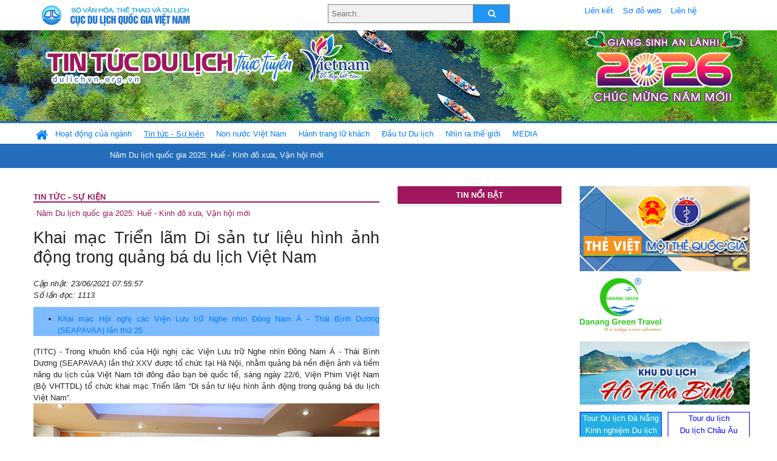

--- FILE ---
content_type: text/html; charset=UTF-8
request_url: https://dulichvn.org.vn/index.php/item/khai-mac-trien-lam-di-san-tu-lieu-hinh-anh-dong-trong-quang-ba-du-lich-viet-nam-46333
body_size: 12234
content:
<!doctype html>
<html>
<head>

		<meta charset="utf-8">
		<meta name="viewport" content="width=device-width, initial-scale=1.0">	
		<meta name="copyright" content="TITC">
		<meta name="author" content="TITC">
		<meta name="robots" content="index,follow"/>
		<meta name="revisit-after" content="days">
		<meta http-equiv="content-language" content="vi">
		<meta name="geo.region" content="VN-DN" />
		<meta name="geo.position" content="16.067185;108.220157" />
		<meta name="geo.placename" content="Đà Nẵng" />
		<meta name="ICBM" content="16.067185, 108.220157" />
		<meta name="revisit-after" content="days">

				<!-- HTML Meta Tags -->
		<title>Khai mạc Triển lãm Di sản tư liệu hình ảnh động trong quảng bá du lịch Việt Nam - www.dulichvn.org.vn</title>
		
		<meta name="description" content="
	(TITC) - Trong khu&ocirc;n khổ của Hội nghị c&aacute;c Viện Lưu trữ Nghe nh&igrave;n Đ&ocirc;ng Nam &Aacute; - Th&aacute;i B&igrave;nh Dương (SEAPAVAA) lần thứ XXV được tổ chức tại H&agrave; Nội, nhằm quảng b&aacute;&nbsp;nền điện ảnh v&agrave;&nbsp;tiềm năng du lịch của Việt Nam tới đ&ocirc;ng đảo bạn b&egrave; quốc tế, s&aacute;ng ng&agrave;y 22/6, Viện Phim Việt Nam (Bộ VHTTDL) tổ chức khai mạc Triển l&atilde;m &ldquo;Di sản tư liệu h&igrave;nh ảnh động trong quảng b&aacute; du lịch Việt Nam&rdquo;.
">
		<meta name="keywords" content="Khai-mac-Trien-lam-Di-san;quang-ba-du-lich-Viet-Nam">
		<meta name="news_keywords" content="Khai-mac-Trien-lam-Di-san;quang-ba-du-lich-Viet-Nam"/>
		<link rel="canonical" href="dulichvn.org.vn" />
		<link rel="publisher" href="dulichvn.org.vn"/>
		<link rel="dns-prefetch" href="//www.google-analytics.com"/>
		<link rel="amphtml" href="dulichvn.org.vn" />
		

		<!-- Open Graph -->
		<!-- Facebook Meta Tags -->
		<meta property="og:title" content="Khai mạc Triển lãm Di sản tư liệu hình ảnh động trong quảng bá du lịch Việt Nam - www.dulichvn.org.vn" />
		<meta property="og:type" content="website" />
				<meta property="og:url" content="https://dulichvn.org.vn/index.php/item/khai-mac-trien-lam-di-san-tu-lieu-hinh-anh-dong-trong-quang-ba-du-lich-viet-nam-46333" />
		<meta property="og:image" content="https://dulichvn.org.vn/cache/2306Khai-mac-Trien-lam-Di-san-tu-lieu-hinh-anh-dong-trong-quang-ba-du-lich-Viet-Nam.jpg358x200.thumb.gif" />
		<meta property="og:image:width" content="358" />
		<meta property="og:image:height" content="200" />
				<meta property="og:description" content="
	(TITC) - Trong khu&ocirc;n khổ của Hội nghị c&aacute;c Viện Lưu trữ Nghe nh&igrave;n Đ&ocirc;ng Nam &Aacute; - Th&aacute;i B&igrave;nh Dương (SEAPAVAA) lần thứ XXV được tổ chức tại H&agrave; Nội, nhằm quảng b&aacute;&nbsp;nền điện ảnh v&agrave;&nbsp;tiềm năng du lịch của Việt Nam tới đ&ocirc;ng đảo bạn b&egrave; quốc tế, s&aacute;ng ng&agrave;y 22/6, Viện Phim Việt Nam (Bộ VHTTDL) tổ chức khai mạc Triển l&atilde;m &ldquo;Di sản tư liệu h&igrave;nh ảnh động trong quảng b&aacute; du lịch Việt Nam&rdquo;.
" />
		<meta property="og:locale" content="vi_vn" />
		<meta property="og:site_name" content="https://dulichvn.org.vn/index.php/item/khai-mac-trien-lam-di-san-tu-lieu-hinh-anh-dong-trong-quang-ba-du-lich-viet-nam-46333" />

		<!-- Google / Search Engine Tags -->
		<meta itemprop="name" content="Khai mạc Triển lãm Di sản tư liệu hình ảnh động trong quảng bá du lịch Việt Nam - www.dulichvn.org.vn">
		<meta itemprop="description" content="
	(TITC) - Trong khu&ocirc;n khổ của Hội nghị c&aacute;c Viện Lưu trữ Nghe nh&igrave;n Đ&ocirc;ng Nam &Aacute; - Th&aacute;i B&igrave;nh Dương (SEAPAVAA) lần thứ XXV được tổ chức tại H&agrave; Nội, nhằm quảng b&aacute;&nbsp;nền điện ảnh v&agrave;&nbsp;tiềm năng du lịch của Việt Nam tới đ&ocirc;ng đảo bạn b&egrave; quốc tế, s&aacute;ng ng&agrave;y 22/6, Viện Phim Việt Nam (Bộ VHTTDL) tổ chức khai mạc Triển l&atilde;m &ldquo;Di sản tư liệu h&igrave;nh ảnh động trong quảng b&aacute; du lịch Việt Nam&rdquo;.
">
		<meta itemprop="image" content="https://dulichvn.org.vn/cache/2306Khai-mac-Trien-lam-Di-san-tu-lieu-hinh-anh-dong-trong-quang-ba-du-lich-Viet-Nam.jpg358x200.thumb.gif">
		<meta itemprop="url" content="https://dulichvn.org.vn/index.php/item/khai-mac-trien-lam-di-san-tu-lieu-hinh-anh-dong-trong-quang-ba-du-lich-viet-nam-46333">

		

		<!-- Twitter Meta Tags twitter:card, twitter:title, twitter:site, twitter:creator, twitter:description, twitter:image -->
		
		<meta name="twitter:site" content="dulichvn.org.vn">
		<meta name="twitter:creator" content="dulichvn.org.vn">
		<meta name="twitter:card" content="Khai mạc Triển lãm Di sản tư liệu hình ảnh động trong quảng bá du lịch Việt Nam - www.dulichvn.org.vn">
		<meta name="twitter:title" content="Tin tức du lịch trực tuyến nhiều người xem nhất - www.dulichvn.org.vn">
		<meta name="twitter:description" content="Website của Cục Du lịch Quốc Gia Việt Nam, Cập nhật tin tức về lĩnh vực văn hóa, du lịch, Giới thiệu về đất nước và con người Việt Nam, Danh sách khách sạn tại Việt Nam">
		<meta name="twitter:image" content="https://dulichvn.org.vn/cache/2306Khai-mac-Trien-lam-Di-san-tu-lieu-hinh-anh-dong-trong-quang-ba-du-lich-Viet-Nam.jpg358x200.thumb.gif">
		<meta name="twitter:site" content="@titcdn">
		<meta name="twitter:creator" content="@titcdn">
		<meta name="dc.source" CONTENT="https://dulichvn.org.vn/index.php/item/khai-mac-trien-lam-di-san-tu-lieu-hinh-anh-dong-trong-quang-ba-du-lich-viet-nam-46333">
		<meta name="dc.created" content="2021-06-23">
		<meta name="dc.publisher" content="dulichvn.org.vn" />
		<meta name="dc.rights.copyright" content="dulichvn.org.vn" />
		<meta name="dc.creator.name" content="dulichvn.org.vn" />
		<meta name="dc.creator.email" content="httt@vietnamtourism.gov.vn" />
		<meta name="dc.identifier" content="dulichvn.org.vn" />
		<meta name="dc.title" CONTENT="Khai mạc Triển lãm Di sản tư liệu hình ảnh động trong quảng bá du lịch Việt Nam - www.dulichvn.org.vn">
		<meta name="dc.subject" CONTENT="Khai mạc Triển lãm Di sản tư liệu hình ảnh động trong quảng bá du lịch Việt Nam - www.dulichvn.org.vn">
		<meta name="dc.keywords" CONTENT="Khai-mac-Trien-lam-Di-san;quang-ba-du-lich-Viet-Nam">
		<meta name="dc.description" CONTENT="
	(TITC) - Trong khu&ocirc;n khổ của Hội nghị c&aacute;c Viện Lưu trữ Nghe nh&igrave;n Đ&ocirc;ng Nam &Aacute; - Th&aacute;i B&igrave;nh Dương (SEAPAVAA) lần thứ XXV được tổ chức tại H&agrave; Nội, nhằm quảng b&aacute;&nbsp;nền điện ảnh v&agrave;&nbsp;tiềm năng du lịch của Việt Nam tới đ&ocirc;ng đảo bạn b&egrave; quốc tế, s&aacute;ng ng&agrave;y 22/6, Viện Phim Việt Nam (Bộ VHTTDL) tổ chức khai mạc Triển l&atilde;m &ldquo;Di sản tư liệu h&igrave;nh ảnh động trong quảng b&aacute; du lịch Việt Nam&rdquo;.
">
		<!--Google search meta-->
				<script type="application/ld+json">
			{
			  "@context"        : "http://schema.org",
			  "@type"           : "WebSite",
			  "name"            : "TITC",
			  "alternateName"   : "Website của Cục Du lịch Quốc Gia Việt Nam, Cập nhật tin tức về lĩnh vực văn hóa, du lịch, Giới thiệu về đất nước và con người Việt Nam, Danh sách khách sạn tại Việt Nam",
			  "url": "https://dulichvn.org.vn/",
			  "potentialAction": {
				"@type": "SearchAction",
				"target": "https://dulichvn.org.vn/index.php/search/{search_term_string}",
				"query-input": "required name=search_term_string"
			  }
			}
		</script>
				<script type="application/ld+json">
			{
			  "@context": "http://schema.org",
			  "@type"   : "Organization",
			  "url"     : "https://dulichvn.org.vn/"
			}
		</script>		
				<script type="application/ld+json">
				{
					"@context":"http://schema.org",
					"@type":"BreadcrumbList",
					"itemListElement":[
						{
								"@type":"ListItem",
								"position":1,
								"item":{
									"@id":"https://dulichvn.org.vn/index.php/cat/Tin-tuc---Su-kien",
									"name":"Tin tức - Sự kiện"
								}
							  }
					]
				}
		</script>
				<script type="application/ld+json">
			{
				"@context":"http://schema.org",
				"@type":"NewsArticle",
				"mainEntityOfPage":{
					"@type":"WebPage",
					"@id":"https://dulichvn.org.vn/index.php/item/khai-mac-trien-lam-di-san-tu-lieu-hinh-anh-dong-trong-quang-ba-du-lich-viet-nam-46333"
				},
				"headline":"Khai mạc Triển lãm Di sản tư liệu hình ảnh động trong quảng bá du lịch Việt Nam - www.dulichvn.org.vn",
				"description":"
	(TITC) - Trong khu&ocirc;n khổ của Hội nghị c&aacute;c Viện Lưu trữ Nghe nh&igrave;n Đ&ocirc;ng Nam &Aacute; - Th&aacute;i B&igrave;nh Dương (SEAPAVAA) lần thứ XXV được tổ chức tại H&agrave; Nội, nhằm quảng b&aacute;&nbsp;nền điện ảnh v&agrave;&nbsp;tiềm năng du lịch của Việt Nam tới đ&ocirc;ng đảo bạn b&egrave; quốc tế, s&aacute;ng ng&agrave;y 22/6, Viện Phim Việt Nam (Bộ VHTTDL) tổ chức khai mạc Triển l&atilde;m &ldquo;Di sản tư liệu h&igrave;nh ảnh động trong quảng b&aacute; du lịch Việt Nam&rdquo;.
",
				"image":{
					"@type":"ImageObject",
					"url":"https://dulichvn.org.vn/cache/2306Khai-mac-Trien-lam-Di-san-tu-lieu-hinh-anh-dong-trong-quang-ba-du-lich-Viet-Nam.jpg358x200.thumb.gif",
					"width":358,
					"height":200
				},
				"datePublished":"2021-06-23T07:55:57+07:00",
				"dateModified":"2021-06-23T07:55:57+07:00",
				"author":{
					"@type":"Person",
					"name":"TITC"
				},
				"publisher":{
					"@type": "Organization",
					"name":"www.dulichvn.org.vn",
					"logo":{
						"@type":"ImageObject",
						"url":"https://dulichvn.org.vn/web/templates/2018/image/logo_default.png"
					}
				}
			}
		</script>
		<link rel="Shortcut Icon" href="/web/templates/2018/images/favicon.png" type="image/x-icon" />
<link rel="stylesheet" type="text/css" href="/web/templates/2018/css/4.0.0.0/bootstrap.min.css" />
<link rel="stylesheet" type="text/css" href="/web/templates/2018/css/ekko-lightbox.css" />
<link rel="stylesheet" type="text/css" href="/web/templates/2018/css/4.0.0.0/font-awesome.4.5.0.min.css" />
<link rel="stylesheet" type="text/css" href="/web/templates/2018/css/dropdown.css" />
<link rel="stylesheet" type="text/css" href="/web/templates/2018/css/dropdown.linear.css" />
<link rel="stylesheet" type="text/css" href="/web/templates/2018/css/styles.css" />
<link rel="stylesheet" type="text/css" href="/web/templates/2018/css/rrssb.css" />

	
</head>
<body>
	<div class="container-fluid page-bg">
		<header class="page-header">
			<div class="container nopadding-x">
				<div class="row">
					<div class="col-md-4 text-left"><img src="https://dulichvn.org.vn/web/templates/2018/image/tcdl_2.png"  class="img-fluid" width="269" height="50" alt="Cục Du lịch Quốc Gia Việt Nam"/></div>
					<div class="col-md-5">							<form class="srcFrom" action="/index.php/search" style="margin:auto;max-width:300px">
							  <input type="text" placeholder="Search.." name="name">
							  <button type="submit"><i class="fa fa-search"></i></button>
							</form>
													</div>
					<div class="col-md-3 py-2">
						<div class="top_menu">
					<a href="/index.php/cat/Lien-ket" title="Liên kết"   class="px-2" >Liên kết</a><a href="/index.php/cat/So-do-web" title="Sơ đồ web"   class="px-2" >Sơ đồ web</a><a href="/index.php/cat/Lien-he" title="Liên hệ"   class="px-2" >Liên hệ</a>						</div>
					</div>
				</div>				
			</div>
		  										<div class="row banner-row" style="background: url(https://dulichvn.org.vn/web/templates/2018/image/ORG-background-banner-2026.png) center center no-repeat;height: 150px;background-size: cover">
				<div class="container nopadding-x banner-container">
					<div class="row banner-row-wrapper">
                    	<div class="col-md-7">
							
							                            <img src="https://dulichvn.org.vn/web/templates/2018/image/logo.png" class="img-fluid" width="566" height="97" alt="Tin tức du lịch trực tuyến"/>
							
						</div>

						
												<div class="col-md-5 event-banner" style="text-align:right;">
                        	<img src="https://dulichvn.org.vn/web/templates/2018/image/ORG-noel-new year-2026_1.png" class="img-fluid" width="" height="auto" alt="Tin tức du lịch trực tuyến"/>
                        </div>
						
						
                                            	
					</div>
                    			  	</div>
			</div>
			<div class="row" style="background: url(https://dulichvn.org.vn/web/templates/2018/image/bg_menu.jpg) top left repeat-x; height: 77px;">
				<div class="container nopadding-x menu-top">
								<nav class="navbar navbar-expand-xl navbar-light py-0 px-0">
						<button class="navbar-toggler ml-lg-0" type="button" data-toggle="collapse" data-target="#top-menuid" aria-controls="top-menuid" aria-expanded="false" aria-label="Toggle navigation"><span class="navbar-toggler-icon"></span>
						</button>
						<div class="collapse navbar-collapse" id="top-menuid" style="padding-top: 1px;">
							<ul class="navbar-nav mr-auto dropdown dropdown-linear">
								<li class="nav-item-home">
									<a href="/" class="nav-link-home" style="font-size: 16pt;"><i class="fa fa-home fa-2" aria-hidden="true"></i></a>
								</li>
															<li class="  pad0 nav-item dropdown">
									<a href="/index.php/cat/Hoat-dong-cua-nganh" title="Hoạt động của ngành"   class="nav-link " role="button" aria-haspopup="true" aria-expanded="false" id="navbarDropdown1">Hoạt động của ngành</a>										<ul class="dropdown-menu justify-content-md-center" aria-labelledby="navbarDropdown1">
											<li class=""></li>
										<li><a href="/index.php/cat/Cuc-Du-lich-Quoc-gia-Viet-Nam" title="Cục Du lịch Quốc gia Việt Nam"   class="nav-link">Cục Du lịch Quốc gia Việt Nam</a></li><li><a href="/index.php/cat/Cac-dia-phuong" title="Các địa phương"   class="nav-link">Các địa phương</a></li>										</ul>
																			
								</li>
																<li class=" activated pad1 nav-item dropdown">
									<a href="/index.php/cat/Tin-tuc---Su-kien" title="Tin tức - Sự kiện"   class="nav-link " role="button" aria-haspopup="true" aria-expanded="false" id="navbarDropdown4">Tin tức - Sự kiện</a>										<ul class="dropdown-menu justify-content-md-center" aria-labelledby="navbarDropdown4">
											<li class=""></li>
										<li><a href="/index.php/cat/Nam-Du-lich-quoc-gia-2025-Hue---Kinh-do-xua-Van-hoi-moi" title="Năm Du lịch quốc gia 2025: Huế - Kinh đô xưa, Vận hội mới"   class="nav-link">Năm Du lịch quốc gia 2025: Huế - Kinh đô xưa, Vận hội mới</a></li>										</ul>
																			
								</li>
																<li class="  pad2 nav-item dropdown">
									<a href="/index.php/cat/Non-nuoc-Viet-Nam" title="Non nước Việt Nam"   class="nav-link " role="button" aria-haspopup="true" aria-expanded="false" id="navbarDropdown8">Non nước Việt Nam</a>										<ul class="dropdown-menu justify-content-md-center" aria-labelledby="navbarDropdown8">
											<li class=""></li>
										<li><a href="/index.php/cat/Di-tich---Danh-thang" title="Di tích - Danh thắng"   class="nav-link">Di tích - Danh thắng</a></li><li><a href="/index.php/cat/Van-hoa---Le-hoi" title="Văn hóa - Lễ hội"   class="nav-link">Văn hóa - Lễ hội</a></li><li><a href="/index.php/cat/Lang-nghe-lang-co" title="Làng nghề, làng cổ"   class="nav-link">Làng nghề, làng cổ</a></li><li><a href="/index.php/cat/Am-thuc-ba-mien" title="Ẩm thực ba miền"   class="nav-link">Ẩm thực ba miền</a></li>										</ul>
																			
								</li>
																<li class="  pad3 nav-item dropdown">
									<a href="/index.php/cat/Hanh-trang-lu-khach" title="Hành trang lữ khách"   class="nav-link " role="button" aria-haspopup="true" aria-expanded="false" id="navbarDropdown13">Hành trang lữ khách</a>										<ul class="dropdown-menu justify-content-md-center" aria-labelledby="navbarDropdown13">
											<li class=""></li>
										<li><a href="/index.php/cat/Ban-co-biet" title="Bạn có biết"   class="nav-link">Bạn có biết</a></li><li><a href="/index.php/cat/Khach-san" title="Khách sạn"   class="nav-link">Khách sạn</a></li><li><a href="/index.php/cat/Cong-ty-lu-hanh" title="Công ty lữ hành"   class="nav-link">Công ty lữ hành</a></li><li><a href="/index.php/cat/Nha-hang" title="Nhà hàng"   class="nav-link">Nhà hàng</a></li><li><a href="/index.php/cat/Mua-sam" title="Mua sắm"   class="nav-link">Mua sắm</a></li><li><a href="/index.php/cat/An-pham-du-lich" title="Ấn phẩm du lịch"   class="nav-link">Ấn phẩm du lịch</a></li><li><a href="/index.php/cat/Khuyen-mai-du-lich" title="Khuyến mãi du lịch"   class="nav-link">Khuyến mãi du lịch</a></li>										</ul>
																			
								</li>
																<li class="  pad4 nav-item ">
									<a href="/index.php/cat/au-tu-Du-lich" title="Ðầu tư Du lịch"   class="nav-link">Ðầu tư Du lịch</a>									
								</li>
																<li class="  pad5 nav-item ">
									<a href="/index.php/cat/Nhin-ra-the-gioi" title="Nhìn ra thế giới"   class="nav-link">Nhìn ra thế giới</a>									
								</li>
																<li class="  pad6 nav-item dropdown">
									<a href="/index.php/cat/MEDIA" title="MEDIA"   class="nav-link " role="button" aria-haspopup="true" aria-expanded="false" id="navbarDropdown41">MEDIA</a>										<ul class="dropdown-menu justify-content-md-center" aria-labelledby="navbarDropdown41">
											<li class=""></li>
										<li><a href="/index.php/cat/Du-lich-qua-anh" title="Du lịch qua ảnh"   class="nav-link">Du lịch qua ảnh</a></li><li><a href="/index.php/cat/Video" title="Video"   class="nav-link">Video</a></li>										</ul>
																			
								</li>
								                        
							</ul>
						</div>
					</nav>
				</div>
			</div>
		</header>		
		<main>
	<div class="container nopadding-x">
		<div class="row">
			<div class="col-md-6 main-item-content">
								<section class="cat-home">
				<h2 class="title"><a href="/index.php/cat/Tin-tuc---Su-kien" title="Tin tức - Sự kiện"  class ="activated">Tin tức - Sự kiện</a></h2><div class="subcat"><a href="/index.php/cat/Nam-Du-lich-quoc-gia-2025-Hue---Kinh-do-xua-Van-hoi-moi" title="Năm Du lịch quốc gia 2025: Huế - Kinh đô xưa, Vận hội mới" >Năm Du lịch quốc gia 2025: Huế - Kinh đô xưa, Vận hội mới</a></div>				</section>						 
					<section class="news-item-detail">
		<article class="news-item-detail">
	<h1>Khai mạc Triển lãm Di sản tư liệu hình ảnh động trong quảng bá du lịch Việt Nam</h1><div class="meta">Cập nhật: 23/06/2021 07:55:57<br/>Số lần đọc: 1113</div><div class="related"><ul><li><a href="/index.php/item/khai-mac-hoi-nghi-cac-vien-luu-tru-nghe-nhin-dong-nam-a---thai-binh-duong-seapavaa-lan-thu-25-46347" title="Khai mạc Hội nghị các Viện Lưu trữ Nghe nhìn Đông Nam Á - Thái Bình Dương (SEAPAVAA) lần thứ 25" >Khai mạc Hội nghị các Viện Lưu trữ Nghe nhìn Đông Nam Á - Thái Bình Dương (SEAPAVAA) lần thứ 25</a></li></ul></div><div class="summery">
	(TITC) - Trong khu&ocirc;n khổ của Hội nghị c&aacute;c Viện Lưu trữ Nghe nh&igrave;n Đ&ocirc;ng Nam &Aacute; - Th&aacute;i B&igrave;nh Dương (SEAPAVAA) lần thứ XXV được tổ chức tại H&agrave; Nội, nhằm quảng b&aacute;&nbsp;nền điện ảnh v&agrave;&nbsp;tiềm năng du lịch của Việt Nam tới đ&ocirc;ng đảo bạn b&egrave; quốc tế, s&aacute;ng ng&agrave;y 22/6, Viện Phim Việt Nam (Bộ VHTTDL) tổ chức khai mạc Triển l&atilde;m &ldquo;Di sản tư liệu h&igrave;nh ảnh động trong quảng b&aacute; du lịch Việt Nam&rdquo;.
</div><div class="content"><p style="text-align: center;">
	<img alt="" src="/nhaptin/uploads/images/2021/Thang6/2306Khai-mac-Trien-lam-Di-san-tu-lieu-hinh-anh-dong-trong-quang-ba-du-lich-Viet-Nam.jpg" style="width: 600px; height: 392px;" /></p>
<p style="text-align: center;">
	<em>C&aacute;c đại biểu cắt băng khai mạc triển l&atilde;m.</em></p>
<p style="text-align: justify;">
	Tham dự lễ khai mạc c&oacute; Thứ trưởng Bộ VHTTDL Tạ Quang Đ&ocirc;ng, Ph&oacute; Tổng cục trưởng Tổng cục Du lịch H&agrave; Văn Si&ecirc;u c&ugrave;ng đại diện c&aacute;c Bộ, ng&agrave;nh, đơn vị li&ecirc;n quan.</p>
<p style="text-align: justify;">
	Ph&aacute;t biểu khai mạc triển l&atilde;m, Ph&oacute; Viện trưởng Viện Phim Việt Nam Ng&ocirc; Đặng Tr&agrave; My cho biết, Triển l&atilde;m l&agrave; sự kiện mở đầu trong khu&ocirc;n khổ c&aacute;c hoạt động của Hội nghị c&aacute;c Viện Lưu trữ Nghe nh&igrave;n Đ&ocirc;ng Nam &Aacute; - Th&aacute;i B&igrave;nh Dương (SEAPAVAA) lần thứ XXV (diễn ra từ ng&agrave;y 22-27/6/2021). Bằng những tư liệu, h&igrave;nh ảnh sưu tầm v&agrave; đang lưu trữ, triển l&atilde;m sẽ giới thiệu khoảng 120 ảnh bối cảnh quay đặc sắc tại c&aacute;c v&ugrave;ng miền của Việt Nam. Đ&acirc;y đều l&agrave; những tư liệu lưu trữ tại Viện Phim Việt Nam.</p>
<p style="text-align: center;">
	<img alt="" src="/nhaptin/uploads/images/2021/Thang6/2306Khai-mac-Trien-lam-Di-san-tu-lieu-hinh-anh-dong-trong-quang-ba-du-lich-Viet-Nam1.jpg" style="text-align: center; width: 600px; height: 401px;" /></p>
<p style="text-align: center;">
	<em>Ph&oacute; Viện trưởng Viện Phim Việt Nam Ng&ocirc; Đặng Tr&agrave; My ph&aacute;t biểu khai mạc triển l&atilde;m.</em></p>
<p style="text-align: justify;">
	Cảnh sắc thi&ecirc;n nhi&ecirc;n h&ugrave;ng vĩ của n&uacute;i rừng, khung cảnh m&ecirc;nh m&ocirc;ng rộng lớn của biển cả, sự huyền b&iacute;, l&ocirc;i cuốn của c&aacute;c hang động, n&eacute;t tươi mới tr&ugrave; ph&uacute; của những c&aacute;nh đồng, thửa ruộng bậc thang&hellip; tr&ecirc;n khắp c&aacute;c v&ugrave;ng miền của Việt Nam dưới ống k&iacute;nh của c&aacute;c nh&agrave; l&agrave;m phim đ&atilde; tạo ra sức h&uacute;t kỳ diệu trong c&aacute;c thước phim sống động. L&atilde;nh đạo Viện Phim Việt Nam hy vọng, với khả năng truyền tải kỳ diệu qua h&igrave;nh ảnh, điện ảnh sẽ trở th&agrave;nh cầu nối giao lưu văn h&oacute;a giữa c&aacute;c nước, đưa h&igrave;nh ảnh đất nước, con người Việt Nam đến gần hơn với đ&ocirc;ng đảo người xem trong nước v&agrave; quốc tế.</p>
<p style="text-align: center;">
	<img alt="" src="/nhaptin/uploads/images/2021/Thang6/2306Khai-mac-Trien-lam-Di-san-tu-lieu-hinh-anh-dong-trong-quang-ba-du-lich-Viet-Nam2.jpg" style="text-align: center; width: 600px; height: 399px;" /></p>
<p style="text-align: center;">
	<img alt="" src="/nhaptin/uploads/images/2021/Thang6/2306Khai-mac-Trien-lam-Di-san-tu-lieu-hinh-anh-dong-trong-quang-ba-du-lich-Viet-Nam3.jpg" style="width: 600px; height: 400px;" /></p>
<p style="text-align: center;">
	<em>Thứ trưởng Tạ Quang Đ&ocirc;ng v&agrave; Ph&oacute; Tổng cục trưởng H&agrave; Văn Si&ecirc;u tham quan triển l&atilde;m.</em></p>
<p style="text-align: justify;">
	Trong bối cảnh ph&ograve;ng chống dịch Covid-19, Ban Tổ chức sẽ đăng online to&agrave;n bộ kh&ocirc;ng gian triển l&atilde;m tr&ecirc;n trang th&ocirc;ng tin điện tử của Viện Phim Việt Nam, Facebook v&agrave; Youtube để độc giả c&oacute; cơ hội tiếp cận v&agrave; thưởng ngoạn.</p>
<p style="text-align: justify;">
	Triển l&atilde;m mở cửa từ 22-27/6/2021 tại sảnh rạp 1 Ngọc Kh&aacute;nh, Viện Phim Việt Nam, 523 Kim M&atilde;, Ba Đ&igrave;nh, H&agrave; Nội.</p>
<p style="text-align: center;">
	<img alt="" src="/nhaptin/uploads/images/2021/Thang6/2306Khai-mac-Trien-lam-Di-san-tu-lieu-hinh-anh-dong-trong-quang-ba-du-lich-Viet-Nam4.jpg" style="text-align: center; width: 600px; height: 400px;" /><img alt="" src="/nhaptin/uploads/images/2021/Thang6/2306Khai-mac-Trien-lam-Di-san-tu-lieu-hinh-anh-dong-trong-quang-ba-du-lich-Viet-Nam5.jpg" style="text-align: center; width: 600px; height: 400px;" /><img alt="" src="/nhaptin/uploads/images/2021/Thang6/2306Khai-mac-Trien-lam-Di-san-tu-lieu-hinh-anh-dong-trong-quang-ba-du-lich-Viet-Nam6.jpg" style="text-align: center; width: 600px; height: 400px;" /></p>
<p style="text-align: center;">
	<em>C&aacute;c h&igrave;nh ảnh tại triển l&atilde;m để quảng b&aacute; du lịch.</em></p>
<table align="center" border="1" cellpadding="0" cellspacing="0">
	<tbody>
		<tr>
			<td style="width:623px;">
				<p style="text-align: justify;">
					Tổ chức Gi&aacute;o dục, Khoa học v&agrave; Văn h&oacute;a thuộc Li&ecirc;n hợp quốc (UNESCO) đ&atilde; khẳng định:&nbsp;Phim h&igrave;nh ảnh động l&agrave; những tư liệu lịch sử qu&yacute; của mỗi d&acirc;n tộc v&agrave; nh&acirc;n loại v&igrave; vậy phim h&igrave;nh ảnh động được coi l&agrave; di sản văn h&oacute;a. Với khả năng phổ biến rộng r&atilde;i, gần gũi với thực tế, tư liệu, h&igrave;nh ảnh động c&oacute; sức lan tỏa nhanh tới mọi đối tượng, vượt qua bi&ecirc;n giới đến gần hơn với bạn b&egrave; quốc tế.</p>
			</td>
		</tr>
	</tbody>
</table>
<p style="text-align: right;">
	<strong>Trung t&acirc;m Th&ocirc;ng tin du lịch</strong></p>
</div><div class="tags">Từ khóa: <a href="/index.php/keyword/Khai-mac-Trien-lam-Di-san" title="Khai mạc Triển lãm Di sản" >Khai mạc Triển lãm Di sản</a>, <a href="/index.php/keyword/quang-ba-du-lich-Viet-Nam" title=" quảng bá du lịch Việt Nam" > quảng bá du lịch Việt Nam</a></div>	</article>
		<div class="row">
			<div class="col-md-6"></div>
			<div class="col-md-6">		<div class="share-facebook">
            	
                <ul class="rrssb-buttons">
                  
            
                  <li class="rrssb-facebook">
                    <!--  Replace with your URL. For best results, make sure you page has the proper FB Open Graph tags in header:
                          https://developers.facebook.com/docs/opengraph/howtos/maximizing-distribution-media-content/ -->
                    <a href="https://www.facebook.com/sharer/sharer.php?u=https://dulichvn.org.vn/index.php/item/khai-mac-trien-lam-di-san-tu-lieu-hinh-anh-dong-trong-quang-ba-du-lich-viet-nam-46333" class="popup">
                      <span class="rrssb-icon">
                        <svg xmlns="http://www.w3.org/2000/svg" viewBox="0 0 29 29"><path d="M26.4 0H2.6C1.714 0 0 1.715 0 2.6v23.8c0 .884 1.715 2.6 2.6 2.6h12.393V17.988h-3.996v-3.98h3.997v-3.062c0-3.746 2.835-5.97 6.177-5.97 1.6 0 2.444.173 2.845.226v3.792H21.18c-1.817 0-2.156.9-2.156 2.168v2.847h5.045l-.66 3.978h-4.386V29H26.4c.884 0 2.6-1.716 2.6-2.6V2.6c0-.885-1.716-2.6-2.6-2.6z"/></svg>
                      </span>
                      <span class="rrssb-text">facebook</span>
                    </a>
                  </li>
                  <li class="rrssb-twitter">
                    <!-- Replace href with your Meta and URL information  -->
                    <a href="https://twitter.com/intent/tweet?text=Khai mạc Triển lãm Di sản tư liệu hình ảnh động trong quảng bá du lịch Việt Nam&amp;url=https://dulichvn.org.vn/index.php/item/khai-mac-trien-lam-di-san-tu-lieu-hinh-anh-dong-trong-quang-ba-du-lich-viet-nam-46333&amp;via=https://dulichvn.org.vn/index.php/item/khai-mac-trien-lam-di-san-tu-lieu-hinh-anh-dong-trong-quang-ba-du-lich-viet-nam-46333" class="popup">
                      <span class="rrssb-icon">
                        <svg xmlns="http://www.w3.org/2000/svg" viewBox="0 0 28 28"><path d="M24.253 8.756C24.69 17.08 18.297 24.182 9.97 24.62a15.093 15.093 0 0 1-8.86-2.32c2.702.18 5.375-.648 7.507-2.32a5.417 5.417 0 0 1-4.49-3.64c.802.13 1.62.077 2.4-.154a5.416 5.416 0 0 1-4.412-5.11 5.43 5.43 0 0 0 2.168.387A5.416 5.416 0 0 1 2.89 4.498a15.09 15.09 0 0 0 10.913 5.573 5.185 5.185 0 0 1 3.434-6.48 5.18 5.18 0 0 1 5.546 1.682 9.076 9.076 0 0 0 3.33-1.317 5.038 5.038 0 0 1-2.4 2.942 9.068 9.068 0 0 0 3.02-.85 5.05 5.05 0 0 1-2.48 2.71z"/></svg>
                      </span>
                      <span class="rrssb-text">twitter</span>
                    </a>
                  </li>
                  <li class="rrssb-googleplus">
                    <!-- Replace href with your meta and URL information.  -->
                    <a href="https://plus.google.com/share?url=https://dulichvn.org.vn/index.php/item/khai-mac-trien-lam-di-san-tu-lieu-hinh-anh-dong-trong-quang-ba-du-lich-viet-nam-46333" class="popup">
                      <span class="rrssb-icon">
                        <svg xmlns="http://www.w3.org/2000/svg" width="24" height="24" viewBox="0 0 24 24"><path d="M21 8.29h-1.95v2.6h-2.6v1.82h2.6v2.6H21v-2.6h2.6v-1.885H21V8.29zM7.614 10.306v2.925h3.9c-.26 1.69-1.755 2.925-3.9 2.925-2.34 0-4.29-2.016-4.29-4.354s1.885-4.353 4.29-4.353c1.104 0 2.014.326 2.794 1.105l2.08-2.08c-1.3-1.17-2.924-1.883-4.874-1.883C3.65 4.586.4 7.835.4 11.8s3.25 7.212 7.214 7.212c4.224 0 6.953-2.988 6.953-7.082 0-.52-.065-1.104-.13-1.624H7.614z"/></svg>            </span>
                      <span class="rrssb-text">google+</span>
                    </a>
                  </li> 
                  <li class="rrssb-email">
                    <!-- Replace subject with your message using URL Endocding: http://meyerweb.com/eric/tools/dencoder/ -->
                    <a href="mailto:?Subject=Khai mạc Triển lãm Di sản tư liệu hình ảnh động trong quảng bá du lịch Việt Nam&body=
	(TITC) - Trong khu&ocirc;n khổ của Hội nghị c&aacute;c Viện Lưu trữ Nghe nh&igrave;n Đ&ocirc;ng Nam &Aacute; - Th&aacute;i B&igrave;nh Dương (SEAPAVAA) lần thứ XXV được tổ chức tại H&agrave; Nội, nhằm quảng b&aacute;&nbsp;nền điện ảnh v&agrave;&nbsp;tiềm năng du lịch của Việt Nam tới đ&ocirc;ng đảo bạn b&egrave; quốc tế, s&aacute;ng ng&agrave;y 22/6, Viện Phim Việt Nam (Bộ VHTTDL) tổ chức khai mạc Triển l&atilde;m &ldquo;Di sản tư liệu h&igrave;nh ảnh động trong quảng b&aacute; du lịch Việt Nam&rdquo;.
 Link: https://dulichvn.org.vn/index.php/item/khai-mac-trien-lam-di-san-tu-lieu-hinh-anh-dong-trong-quang-ba-du-lich-viet-nam-46333">
                      <span class="rrssb-icon">
                        <svg xmlns="http://www.w3.org/2000/svg" width="24" height="24" viewBox="0 0 24 24"><path d="M21.386 2.614H2.614A2.345 2.345 0 0 0 .279 4.961l-.01 14.078a2.353 2.353 0 0 0 2.346 2.347h18.771a2.354 2.354 0 0 0 2.347-2.347V4.961a2.356 2.356 0 0 0-2.347-2.347zm0 4.694L12 13.174 2.614 7.308V4.961L12 10.827l9.386-5.866v2.347z"/></svg>
                      </span>
                      <span class="rrssb-text">email</span>
                    </a>
                  </li>          
                  <li class="rrssb-instagram">
                    <!-- Replace href with your URL  -->
                    <a href="http://instagram.com" class="popup">
                      <span class="rrssb-icon">
                        <svg xmlns="http://www.w3.org/2000/svg" width="864" height="864" viewBox="0 0 864 864"><path d="M860.079 254.436c-2.091-45.841-9.371-77.147-20.019-104.542-11.007-28.32-25.731-52.338-49.673-76.28-23.943-23.943-47.962-38.669-76.282-49.675C686.711 13.292 655.404 6.013 609.564 3.92 563.628 1.824 548.964 1.329 432 1.329s-131.63.495-177.564 2.591c-45.841 2.093-77.147 9.372-104.542 20.019-28.319 11.006-52.338 25.731-76.28 49.675-23.943 23.942-38.669 47.96-49.675 76.28C13.292 177.288 6.013 208.595 3.92 254.436 1.824 300.37 1.329 315.036 1.329 432s.495 131.628 2.591 177.564c2.093 45.84 9.372 77.146 20.019 104.541 11.006 28.319 25.731 52.339 49.675 76.282 23.942 23.941 47.961 38.666 76.28 49.673 27.395 10.647 58.701 17.927 104.542 20.019 45.935 2.096 60.601 2.592 177.564 2.592s131.628-.496 177.564-2.592c45.84-2.092 77.146-9.371 104.541-20.019 28.32-11.007 52.339-25.731 76.282-49.673 23.941-23.943 38.666-47.962 49.673-76.282 10.647-27.395 17.928-58.701 20.019-104.541 2.096-45.937 2.592-60.601 2.592-177.564s-.496-131.63-2.592-177.564zm-77.518 351.591c-1.915 41.99-8.932 64.793-14.828 79.969-7.812 20.102-17.146 34.449-32.216 49.521-15.071 15.07-29.419 24.403-49.521 32.216-15.176 5.896-37.979 12.913-79.969 14.828-45.406 2.072-59.024 2.511-174.027 2.511s-128.622-.438-174.028-2.511c-41.988-1.915-64.794-8.932-79.97-14.828-20.102-7.812-34.448-17.146-49.518-32.216-15.071-15.071-24.405-29.419-32.218-49.521-5.897-15.176-12.912-37.979-14.829-79.968-2.071-45.413-2.51-59.034-2.51-174.028s.438-128.615 2.51-174.028c1.917-41.988 8.932-64.794 14.829-79.97 7.812-20.102 17.146-34.448 32.216-49.518 15.071-15.071 29.418-24.405 49.52-32.218 15.176-5.897 37.981-12.912 79.97-14.829 45.413-2.071 59.034-2.51 174.028-2.51s128.615.438 174.027 2.51c41.99 1.917 64.793 8.932 79.969 14.829 20.102 7.812 34.449 17.146 49.521 32.216 15.07 15.071 24.403 29.418 32.216 49.52 5.896 15.176 12.913 37.981 14.828 79.97 2.071 45.413 2.511 59.034 2.511 174.028s-.44 128.615-2.511 174.027z"/><path d="M432 210.844c-122.142 0-221.156 99.015-221.156 221.156S309.859 653.153 432 653.153 653.153 554.14 653.153 432c0-122.142-99.012-221.156-221.153-221.156zm0 364.713c-79.285 0-143.558-64.273-143.558-143.557 0-79.285 64.272-143.558 143.558-143.558 79.283 0 143.557 64.272 143.557 143.558 0 79.283-64.274 143.557-143.557 143.557z"/><circle cx="661.893" cy="202.107" r="51.68"/></svg>
                      </span>
                      <span class="rrssb-text">instagram</span>
                    </a>
                  </li>        
                  <li class="rrssb-linkedin">
                    <!-- Replace href with your meta and URL information -->
                    <a href="http://www.linkedin.com/shareArticle?mini=true&amp;url=https://dulichvn.org.vn/index.php/item/khai-mac-trien-lam-di-san-tu-lieu-hinh-anh-dong-trong-quang-ba-du-lich-viet-nam-46333&amp;title=Khai mạc Triển lãm Di sản tư liệu hình ảnh động trong quảng bá du lịch Việt Nam&amp;summary=
	(TITC) - Trong khu&ocirc;n khổ của Hội nghị c&aacute;c Viện Lưu trữ Nghe nh&igrave;n Đ&ocirc;ng Nam &Aacute; - Th&aacute;i B&igrave;nh Dương (SEAPAVAA) lần thứ XXV được tổ chức tại H&agrave; Nội, nhằm quảng b&aacute;&nbsp;nền điện ảnh v&agrave;&nbsp;tiềm năng du lịch của Việt Nam tới đ&ocirc;ng đảo bạn b&egrave; quốc tế, s&aacute;ng ng&agrave;y 22/6, Viện Phim Việt Nam (Bộ VHTTDL) tổ chức khai mạc Triển l&atilde;m &ldquo;Di sản tư liệu h&igrave;nh ảnh động trong quảng b&aacute; du lịch Việt Nam&rdquo;.
" class="popup">
                      <span class="rrssb-icon">
                        <svg xmlns="http://www.w3.org/2000/svg" viewBox="0 0 28 28"><path d="M25.424 15.887v8.447h-4.896v-7.882c0-1.98-.71-3.33-2.48-3.33-1.354 0-2.158.91-2.514 1.802-.13.315-.162.753-.162 1.194v8.216h-4.9s.067-13.35 0-14.73h4.9v2.087c-.01.017-.023.033-.033.05h.032v-.05c.65-1.002 1.812-2.435 4.414-2.435 3.222 0 5.638 2.106 5.638 6.632zM5.348 2.5c-1.676 0-2.772 1.093-2.772 2.54 0 1.42 1.066 2.538 2.717 2.546h.032c1.71 0 2.77-1.132 2.77-2.546C8.056 3.593 7.02 2.5 5.344 2.5h.005zm-2.48 21.834h4.896V9.604H2.867v14.73z"/></svg>
                      </span>
                      <span class="rrssb-text">linkedin</span>
                    </a>
                  </li>    
                  <li class="rrssb-youtube">
                    <a href="https://www.youtube.com/c/vietnamtourismmedia" class="popup">
                      <span class="rrssb-icon">
                        <svg xmlns="http://www.w3.org/2000/svg" viewBox="0 0 28 28"><path d="M27.688 8.512a4.086 4.086 0 0 0-4.106-4.093H4.39A4.084 4.084 0 0 0 .312 8.51v10.976A4.08 4.08 0 0 0 4.39 23.58h19.19a4.09 4.09 0 0 0 4.107-4.092V8.512zm-16.425 10.12V8.322l7.817 5.154-7.817 5.156z"/></svg>
                      </span>
                      <span class="rrssb-text">youtube</span>
                    </a>
                  </li>       
                                                    </ul>
                <!-- Buttons end here -->                
            </div>
	</div>
		</div>
	<section class="same"><section class="cat-home"><h2 class="title"><a>Cùng chuyên mục</a></h2></section><div class="preitem"><h2 class="title"><a>Tin mới hơn</a></h2><div class="row"><article class="col-md-4 pr-0"><div class="item-image"><a href="/index.php/item/quang-ba-van-hoa-viet-nam-toi-dai-dien-cac-co-quan-ngoai-giao-nuoc-ngoai-tai-cong-hoa-sec-46345" title="Quảng bá văn hóa Việt Nam tới đại diện các cơ quan ngoại giao nước ngoài tại Cộng hòa Séc" ><img src="https://dulichvn.org.vn/nhaptin/uploads/images/2021/Thang6/2306Quang-ba-van-hoa-Viet-Nam-toi-dai-dien-cac-co-quan-ngoai-giao-nuoc-ngoai-tai-Cong-hoa-Sec.jpg" alt="Quảng bá văn hóa Việt Nam tới đại diện các cơ quan ngoại giao nước ngoài tại Cộng hòa Séc" class="img-responsive"/></a></div><div class="item-detail"><h2 class="item-title"><a href="/index.php/item/quang-ba-van-hoa-viet-nam-toi-dai-dien-cac-co-quan-ngoai-giao-nuoc-ngoai-tai-cong-hoa-sec-46345" title="Quảng bá văn hóa Việt Nam tới đại diện các cơ quan ngoại giao nước ngoài tại Cộng hòa Séc" >Quảng bá văn hóa Việt Nam tới đại diện các cơ quan ngoại giao nước ngoài tại Cộng hòa Séc</a></h2></div></article><article class="col-md-4 pr-0"><div class="item-image"><a href="/index.php/item/khai-mac-hoi-nghi-cac-vien-luu-tru-nghe-nhin-dong-nam-a---thai-binh-duong-seapavaa-lan-thu-25-46347" title="Khai mạc Hội nghị các Viện Lưu trữ Nghe nhìn Đông Nam Á - Thái Bình Dương (SEAPAVAA) lần thứ 25" ><img src="https://dulichvn.org.vn/nhaptin/uploads/images/2021/Thang6/2306Khai-mac-Hoi-nghi-cac-Vien-Luu-tru-Nghe-nhin-Dong-Nam-A---Thai-Binh-Duong.jpg" alt="Khai mạc Hội nghị các Viện Lưu trữ Nghe nhìn Đông Nam Á - Thái Bình Dương (SEAPAVAA) lần thứ 25" class="img-responsive"/></a></div><div class="item-detail"><h2 class="item-title"><a href="/index.php/item/khai-mac-hoi-nghi-cac-vien-luu-tru-nghe-nhin-dong-nam-a---thai-binh-duong-seapavaa-lan-thu-25-46347" title="Khai mạc Hội nghị các Viện Lưu trữ Nghe nhìn Đông Nam Á - Thái Bình Dương (SEAPAVAA) lần thứ 25" >Khai mạc Hội nghị các Viện Lưu trữ Nghe nhìn Đông Nam Á - Thái Bình Dương (SEAPAVAA) lần thứ 25</a></h2></div></article><article class="col-md-4 pr-0"><div class="item-image"><a href="/index.php/item/ung-dung-du-lich-viet-nam-an-toan--cong-cu-dong-hanh-voi-khach-du-lich-trong-boi-canh-binh-thuong-moi-46359" title="Ứng dụng Du lịch Việt Nam an toàn – Công cụ đồng hành với khách du lịch trong bối cảnh bình thường mới" ><img src="https://dulichvn.org.vn/nhaptin/uploads/images/2021/Thang6/2306Ung-dung-Du-lich-Viet-Nam-an-toan.jpg" alt="Ứng dụng Du lịch Việt Nam an toàn – Công cụ đồng hành với khách du lịch trong bối cảnh bình thường mới" class="img-responsive"/></a></div><div class="item-detail"><h2 class="item-title"><a href="/index.php/item/ung-dung-du-lich-viet-nam-an-toan--cong-cu-dong-hanh-voi-khach-du-lich-trong-boi-canh-binh-thuong-moi-46359" title="Ứng dụng Du lịch Việt Nam an toàn – Công cụ đồng hành với khách du lịch trong bối cảnh bình thường mới" >Ứng dụng Du lịch Việt Nam an toàn – Công cụ đồng hành với khách du lịch trong bối cảnh bình thường mới</a></h2></div></article></div></div><div class="nextitem"><h2 class="title"><a>Tin cũ hơn</a></h2><div class="row"><article class="col-md-4 pr-0"><div class="item-image"><a href="/index.php/item/pho-tong-cuc-truong-nguyen-le-phuc-tham-va-chuc-mung-trung-tam-thong-tin-du-lich-nhan-ngay-bao-chi-cach-mang-viet-nam-46329" title="Phó Tổng cục trưởng Nguyễn Lê Phúc thăm và chúc mừng Trung tâm Thông tin du lịch nhân Ngày báo chí cách mạng Việt Nam" ><img src="https://dulichvn.org.vn/nhaptin/uploads/images/2021/Thang6/phi1562baochi.jpg" alt="Phó Tổng cục trưởng Nguyễn Lê Phúc thăm và chúc mừng Trung tâm Thông tin du lịch nhân Ngày báo chí cách mạng Việt Nam" class="img-responsive"/></a></div><div class="item-detail"><h2 class="item-title"><a href="/index.php/item/pho-tong-cuc-truong-nguyen-le-phuc-tham-va-chuc-mung-trung-tam-thong-tin-du-lich-nhan-ngay-bao-chi-cach-mang-viet-nam-46329" title="Phó Tổng cục trưởng Nguyễn Lê Phúc thăm và chúc mừng Trung tâm Thông tin du lịch nhân Ngày báo chí cách mạng Việt Nam" >Phó Tổng cục trưởng Nguyễn Lê Phúc thăm và chúc mừng Trung tâm Thông tin du lịch nhân Ngày báo chí cách mạng Việt Nam</a></h2></div></article><article class="col-md-4 pr-0"><div class="item-image"><a href="/index.php/item/di-tich-hue-vuot-kho-mua-dich-46327" title="Di tích Huế vượt khó mùa dịch" ><img src="https://dulichvn.org.vn/nhaptin/uploads/images/2021/Thang6/2206Di-tich-Hue-vuot-kho-mua-dich.jpg" alt="Di tích Huế vượt khó mùa dịch" class="img-responsive"/></a></div><div class="item-detail"><h2 class="item-title"><a href="/index.php/item/di-tich-hue-vuot-kho-mua-dich-46327" title="Di tích Huế vượt khó mùa dịch" >Di tích Huế vượt khó mùa dịch</a></h2></div></article><article class="col-md-4 pr-0"><div class="item-image"><a href="/index.php/item/mo-cua-du-lich-noi-tinh-quang-ninh-don-gan-30000-luot-du-khach-46326" title="Mở cửa du lịch nội tỉnh, Quảng Ninh đón gần 30.000 lượt du khách" ><img src="https://dulichvn.org.vn/nhaptin/uploads/images/2021/Thang6/2206mocuadulichnoitinhquangninhdongan30000luotdukhach.jpg" alt="Mở cửa du lịch nội tỉnh, Quảng Ninh đón gần 30.000 lượt du khách" class="img-responsive"/></a></div><div class="item-detail"><h2 class="item-title"><a href="/index.php/item/mo-cua-du-lich-noi-tinh-quang-ninh-don-gan-30000-luot-du-khach-46326" title="Mở cửa du lịch nội tỉnh, Quảng Ninh đón gần 30.000 lượt du khách" >Mở cửa du lịch nội tỉnh, Quảng Ninh đón gần 30.000 lượt du khách</a></h2></div></article></div><ul><li><article><a href="/index.php/item/to-chuc-cuoc-thi-va-trien-lam-anh-nghe-thuat-cap-quoc-gia-ve-de-tai-bien-dao-que-huong-nam-2021-46321" title="Tổ chức cuộc thi và triển lãm ảnh nghệ thuật cấp Quốc gia về đề tài biển, đảo quê hương năm 2021" >Tổ chức cuộc thi và triển lãm ảnh nghệ thuật cấp Quốc gia về đề tài biển, đảo quê hương năm 2021</a></article></li><li><article><a href="/index.php/item/phat-trien-thi-truong-cho-cac-lang-nghe-thu-cong-truyen-thong-46311" title="Phát triển thị trường cho các làng nghề thủ công truyền thống" >Phát triển thị trường cho các làng nghề thủ công truyền thống</a></article></li><li><article><a href="/index.php/item/nhieu-nuoc-dang-tung-buoc-mo-cua-di-lai-du-lich-quoc-te-thong-qua-chung-nhan-suc-khoe-46303" title="Nhiều nước đang từng bước mở cửa đi lại, du lịch quốc tế thông qua chứng nhận sức khỏe" >Nhiều nước đang từng bước mở cửa đi lại, du lịch quốc tế thông qua chứng nhận sức khỏe</a></article></li><li><article><a href="/index.php/item/quang-ninh-mien-phi-tham-quan-vinh-ha-long-het-nam-2021-46298" title="Quảng Ninh: Miễn phí tham quan vịnh Hạ Long hết năm 2021" >Quảng Ninh: Miễn phí tham quan vịnh Hạ Long hết năm 2021</a></article></li><li><article><a href="/index.php/item/ninh-thuan-cho-phep-mot-so-hoat-dong-dich-vu-duoc-phep-mo-lai-tu-ngay-196-46294" title="Ninh Thuận cho phép một số hoạt động, dịch vụ được phép mở lại từ ngày 19/6 " >Ninh Thuận cho phép một số hoạt động, dịch vụ được phép mở lại từ ngày 19/6 </a></article></li></ul></ul></div></section>			
	</section>				
					
			</div>
			<div class="col-md-3 utilities-content">
				<div class="utilities-title">TIN NỔI BẬT</div>
				<div class="utilities-list">					
					<ul class="sublist">
					
					</ul>
				</div>				
			</div>
			<div class="col-md-3 left-content">
				
<div class="qc-home w-100 h-100"><div style="position: absolute; top: 0px; left: 0px;" class="qc-item  big"><a href="http://theviet.vn/" class="qc-link" data-item="qc-115" target="_blank"><img src="https://dulichvn.org.vn/nhaptin/uploads/Ad/banner-theViet-1.png" class="" alt="http://theviet.vn/"/></a></div><div style="position: absolute; top: 150px; left: 0px;" class="qc-item "><a href="https://danangxanh.vn" class="qc-link" data-item="qc-62" target="_blank"><img src="https://dulichvn.org.vn/nhaptin/uploads/Ad/logo-dnx-135.png" class="" alt="https://danangxanh.vn"/></a></div><div style="position: absolute; top: 256.422px; left: 0px;" class="qc-item  big"><a href="http://khudulichhohoabinh.vn/" class="qc-link" data-item="qc-63" target="_blank"><img src="https://dulichvn.org.vn/nhaptin/uploads/Ad/hohoabinh270-100.png" class="" alt="http://khudulichhohoabinh.vn/"/></a></div><div style="position: absolute; top: 370.125px; left: 0px;" class="qc-item "><div style="margin-top: 2px; margin-bottom: 2px; width: 135px; border: 1px solid #00f; text-align: center; background-color:#23afe5">
<a href="https://tourdanangcity.vn/
" style="font:Arial; font-size:13px; text-decoration:none; line-height:20px; color:#fff" target="_blank" title="Tour Du lịch Đà Nẵng">Tour Du lịch Đà Nẵng</a>
  <br>
<a href="https://dulichkhampha24.com/
" style="font:Arial; font-size:13px; text-decoration:none; line-height:20px; color:#fff" target="_blank" title="Kinh nghiệm Du lịch">Kinh nghiệm Du lịch</a>
<br>
<a href="https://dulichdananggiare.net/
" style="font:Arial; font-size:13px; text-decoration:none; line-height:20px; color:#fff" target="_blank" title="Du lịch Đà Nẵng">Du lịch Đà Nẵng</a>
</div></div><div style="position: absolute; top: 370.125px; left: 145px;" class="qc-item "><div style="margin-top: 2px; margin-bottom: 2px; width: 135px; border: 1px solid #00f; text-align: center; background-color:#FFFFFF">
<div><a href="https://dulichviet.com.vn" style="font:Arial; font-size:13px; text-decoration:none; line-height:20px; color:#00f" target="_blank" title="Tour du lịch">Tour du lịch</a></div>
<div><a href="https://dulichviet.com.vn/du-lich-chau-au" style="font:Arial; font-size:13px; text-decoration:none; line-height:20px; color:#00f" target="_blank" title="Du lịch Châu Âu">Du lịch Châu Âu</a></div>
<div><a href="https://dulichviet.com.vn/du-lich-my" style="font:Arial; font-size:13px; text-decoration:none; line-height:20px; color:#00f" target="_blank" title="Du lịch Mỹ">Du lịch Mỹ</a></div>
<div><a href="https://dulichviet.com.vn/du-lich-thai-Lan" style="font:Arial; font-size:13px; text-decoration:none; line-height:20px; color:#00f" target="_blank" title="Du lịch Thái Lan">Du lịch Thái Lan</a></div>
<div><a href="https://dulichviet.com.vn/du-lich-trung-quoc" style="font:Arial; font-size:13px; text-decoration:none; line-height:20px; color:#00f" target="_blank" title="Du lịch Trung Quốc">Du lịch Trung Quốc</a></div>
<div><a href="https://dulichviet.com.vn/du-lich-nhat-ban" style="font:Arial; font-size:13px; text-decoration:none; line-height:20px; color:#00f" target="_blank" title="Du lịch Nhật Bản">Du lịch Nhật Bản</a></div>
<div><a href="https://dulichviet.com.vn/du-lich-han-quoc" style="font:Arial; font-size:13px; text-decoration:none; line-height:20px; color:#00f" target="_blank" title="Du lịch Hàn Quốc">Du lịch Hàn Quốc</a></div>
</div>
</div><div style="position: absolute; top: 446.125px; left: 0px;" class="qc-item "><div style="margin-top: 2px; margin-bottom: 2px; width: 135px; border: 1px solid #00f; text-align: center; background-color:#FFFFFF">
<a href="https://qbtravel.vn/" style="font:Arial; font-size:13px; text-decoration:none; line-height:20px; color:#00f" rel="dofollow" tag="https://qbtravel.vn/" target="blank" title="https://qbtravel.vn/">https://qbtravel.vn/</a>
</div></div><div style="position: absolute; top: 482.125px; left: 0px;" class="qc-item "><div style="margin-top: 2px; margin-bottom: 2px; width: 135px; border: 1px solid #00f; text-align: center; background-color:#FFFFFF">
<a href="https://www.vietnamescapetours.com" style="font:Arial; font-size:13px; text-decoration:none; line-height:20px; color:#00f" target="_blank" title="Vietnam Escape Tours">Vietnam Escape Tours</a></div></div><div style="position: absolute; top: 518.125px; left: 0px;" class="qc-item "><div style="margin-top: 2px; margin-bottom: 2px; width: 135px; border: 1px solid #00f; text-align: center; background-color: #3399ff;">
<div style="margin-top: 5px; margin-bottom: 2px;" align="center"><a href="https://dathanhtravel.vn/" target="_blank"><img src="http://dulichvn.org.vn//nhaptin/uploads/Ad/logo-dathanhtravel2.png" width="130" border="0" /><br/></a></div>
<a style="font: Arial; font-size: 13px; text-decoration: none; line-height: 20px; color: #ffffff;" title="Tour Bà Nà hằng ngày" href="https://dathanhtravel.vn/tour-khoi-hanh-hang-ngay/tour-ba-na-hang-ngay.html" target="_blank">Tour Bà Nà hằng ngày<br /></a> <a style="font: Arial; font-size: 13px; text-decoration: none; line-height: 15px; color: #ffffff;" title="Tour Huế hằng ngày" href="https://dathanhtravel.vn/tour-khoi-hanh-hang-ngay/tour-hue-hang-ngay.html" target="_blank">Tour Huế hằng ngày<br /></a> <a style="font: Arial; font-size: 13px; text-decoration: none; line-height: 20px; color: #ffffff;" title="Tour Hội An hằng ngày" href="https://dathanhtravel.vn/tour-khoi-hanh-hang-ngay/tour-hoi-an-hang-ngay.html" target="_blank">Tour Hội An hằng ngày<br /></a> <a style="font: Arial; font-size: 13px; text-decoration: none; line-height: 15px; color: #ffffff;" title="Thuê xe ô tô Đà Nẵng" href="https://thuexeotodanang.com.vn/" target="_blank">Thuê xe ô tô Đà Nẵng<br /></a> <a style="font: Arial; font-size: 13px; text-decoration: none; line-height: 20px; color: #ffffff;" title="Du lịch Đà Nẵng" href="https://dathanhtravel.vn/du-lich-da-nang.html" target="_blank">Du lịch Đà Nẵng<br /></a> <a style="font: Arial; font-size: 13px; text-decoration: none; line-height: 20px; color: #ffffff;" title="Thuê xe du lịch Đà Nẵng" href="https://dathanhtravel.vn/thue-xe-du-lich-da-nang.html" target="_blank">Thuê xe du lịch Đà Nẵng<br /></a> <a style="font: Arial; font-size: 13px; text-decoration: none; line-height: 20px; color: #ffffff;" title="Vé tham quan tại Đà Nẵng" href="https://dathanhtravel.vn/gia-ve-tham-quan.html" target="_blank">Vé tham quan tại Đà Nẵng<br /></a></div></div><div style="position: absolute; top: 526.125px; left: 145px;" class="qc-item "><div style="width: 135px; border: 1px solid #00f; text-align: center; background-color:#FFFFFF">
<a href="http://www.handetour.vn/tour-du-lich-da-nang-4-ngay-3-dem-8208579.html" style="font:Arial; font-size:13px; text-decoration:none; color:#00f" target="_blank" title="DU LỊCH ĐÀ NẴNG 4 NGÀY"><b>DU LỊCH ĐÀ NẴNG 4 NGÀY 3 ĐÊM</b></a></div></div><div style="position: absolute; top: 578.094px; left: 145px;" class="qc-item "><div style="margin-top: 2px; margin-bottom: 2px; width: 135px; border: 1px solid #00f; text-align: center; background-color:#FFFFFF">
<a href="https://tripday.vn" rel="dofollow" tag=" tripday.vn" target="blank" title=" tripday.vn"> tripday.vn</a></div></div><div style="position: absolute; top: 614.078px; left: 145px;" class="qc-item "><a href="http://dulichvn.org.vn/index.php?category=4000&itemid=26490" class="qc-link" data-item="qc-37" target="_blank"><img src="https://dulichvn.org.vn/nhaptin/uploads/Ad/LHQC-2022.jpg" class="" alt="http://dulichvn.org.vn/index.php?category=4000&itemid=26490"/></a></div></div>			</div>
		</div>
		<div class="row">
			<div class="col-md-12 bottom-qc">
							</div>
		</div>
	</div>	
</main>		<footer>			
			<div class="container nopadding-x" style="background-color: #142f64">
								<div class="row">
					<div class="col-md-7">
						<ul>
							<li><img src="https://dulichvn.org.vn/web/templates/2018/image/banner-title-bottom.png" width="241" height="30" alt=""/></li>
							<li>Cơ quan chủ quản : CỤC DU LỊCH QUỐC GIA VIỆT NAM</li>
							<li>Đơn vị thực hiện : TRUNG TÂM THÔNG TIN DU LỊCH</li>
							<li>Số Giấy phép : 2745/GP-INTER Địa chỉ: 80 Quán Sứ - Hoàn Kiếm - Hà Nội</li>
														<li>Chịu trách nhiệm nội dung : Trung tâm Thông tin du lịch</li>						
														<li>Số lượt truy cập: 293158322</li>
							<li>Lượt truy cập trong năm 2026:1444340</li>
														
						</ul>
					</div>
					<div class="col-md-5">
						<a style="float:right;" href="https://tinnhiemmang.vn/danh-ba-tin-nhiem/dulichvnorgvn-1723449370" title="Chung nhan Tin Nhiem Mang" target="_blank"><img src="https://tinnhiemmang.vn/handle_cert?id=dulichvn.org.vn" width="150px" height="auto" alt="Chung nhan Tin Nhiem Mang"></a>
					</div>
				</div>
			</div>
		</footer>
	</div>
	<script src="https://ajax.googleapis.com/ajax/libs/jquery/1.12.4/jquery.min.js"></script>
	<script type="application/ld+json">window.jQuery || document.write('<script src="/templates/full/2017/js/jquery.min.js"><\/script>')</script>
		
	<script type="text/javascript" src="/web/templates/2018/js/4.0.0/bootstrap.min.js?evl=22586"></script>
	<script type="text/javascript" src="/web/templates/2018/js/holder.min.js?evl=22586"></script>
	<script type="text/javascript" src="/web/templates/2018/js/popper.min.js?evl=5822"></script>
	<script type="text/javascript" src="/web/templates/2018/js/rrssb.min.js?evl=22586"></script>
	<script type="text/javascript" src="/web/templates/2018/js/lightbox/ekko-lightbox.min.js"></script>
	<script type="text/javascript">
		(function () {
		  'use strict';

		  if (navigator.userAgent.match(/IEMobile\/10\.0/)) {
			var msViewportStyle = document.createElement('style')
			msViewportStyle.appendChild(
			  document.createTextNode(
				'@-ms-viewport{width:auto!important}'
			  )
			)
			document.querySelector('head').appendChild(msViewportStyle)
		  }

		})();
		$(document).ready(function ($) {
			//$(imgArr).preload();		
			$(document).on('click', '[data-toggle="lightbox"]', function(event) {
				event.preventDefault();
				$(this).ekkoLightbox();
			});
			// CSS
			$(window).load(function(e) {
                var isChrome = !!window.chrome && (!!window.chrome.webstore || !!window.chrome.runtime);
			//$("div.left-content").css("height", $("div.qc-item:last-child ").height()+parseInt($("div.qc-item:last-child ").css("top").replace("px","")));
			var lastChildHeight = parseInt($(".left-content div.qc-item:last-child ").height());
			var panelHeight ='';
			console.log(parseInt($(".left-content div.qc-item:last-child ").css("top").replace("px","")));
			if(parseInt($(".left-content div.qc-item:last-child ").css("top").replace("px",""))>0)
			{
				var lastChildPos = parseInt($(".left-content div.qc-item:last-child ").css("top").replace("px",""))
				panelHeight = lastChildHeight+lastChildPos;
				//console.log(parseInt($(".left-content div.qc-item:last-child ").innerHeight()))
				//console.log('lastChildPos: '+lastChildPos+' | lastChildHeight: '+lastChildHeight);
			}
			else
			{
				var lastChildPos = $(".left-content div.qc-item").last().offsetParent().offset().top;
				//panelHeight = parseInt(lastChildHeight+lastChildPos)-(parseInt($('.left-content').position().top)-lastChildHeight)+50;
				panelHeight = parseInt(lastChildHeight+lastChildPos)-(parseInt($('.left-content').position().top)-50);
				//console.log('lastChildPos: '+lastChildPos+' | lastChildHeight: '+lastChildHeight+' | $(".left-content").position().top: '+$('.left-content').position().top);
				}
			//console.log($(".left-content div.qc-item").last().offset().top+lastChildHeight+10);
			//console.log($(".left-content div.qc-item").last().offset().top+lastChildHeight+10+$('.left-content').position().top);
			console.log('panelHeight: '+panelHeight);
			if(!isNaN(panelHeight))
			{
				$("div.left-content").css("height", panelHeight);
			}
            });
			
		});	
		$.fn.preload = function() {
			this.each(function(index, value){
				if(typeof(value) != "undefined"){
					var tmp = new Image();

					/* $.each( value, function( key, value ) {
					  console.log( key + ": " + value );

					}); */
					tmp.src = value.src;
					if(value.width>0){
						tmp.width = value.width;				
					}
					if(value.height>0){
						tmp.height = value.height;
					}
					tmp.alt = value.alt;
					tmp.srcset = value.src;
					//console.log(value.src);
					if(tmp.src.length>0){
						$("img#preload_"+index).replaceWith(tmp);
					}
				}
			});
		}	
	</script>
<!-- Global site tag (gtag.js) - Google Analytics -->
<script async src="https://www.googletagmanager.com/gtag/js?id=UA-1884398-5"></script>
<script>
  window.dataLayer = window.dataLayer || [];
  function gtag(){dataLayer.push(arguments);}
  gtag('js', new Date());

  gtag('config', 'UA-1884398-5');
</script>
</body>
</html>
